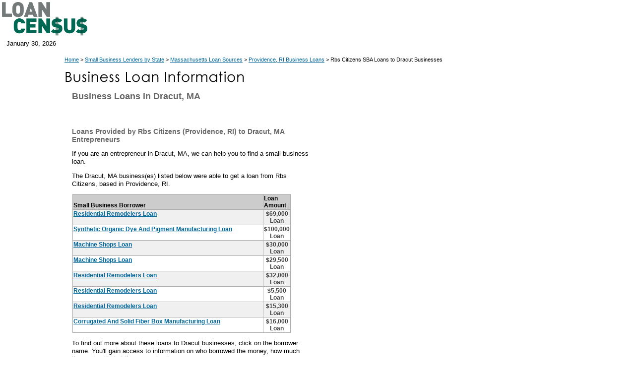

--- FILE ---
content_type: text/html
request_url: https://www.loancensus.com/Business-Loans-in-Dracut++MA-From-RBS+CITIZENS-located-in-PROVIDENCE++RI
body_size: 2645
content:

<!DOCTYPE HTML PUBLIC "-//W3C//DTD HTML 4.01 Transitional//EN" "https://www.w3.org/TR/html4/loose.dtd">
<html>
<head>
<meta http-equiv="Content-Type" content="text/html; charset=iso-8859-1">
<meta http-equiv="pragma" content="no-cache">
<meta name="robots" content="index,follow">
<title>Rbs Citizens SBA Loans to Dracut, MA Small Business Owners</title>
<meta name="description" content="If you are an entrepreneur  in Dracut, MA, we can help you to find  a small business loan. The Dracut, MA business(es) listed below were able to get a loan from Rbs Citizens, based in Providence, RI.">
<meta name="keywords" content="Rbs Citizens, SBA loans, Dracut, MA, small business loans, Massachusetts, resources for entrepreneurs">
<link rel="canonical" href="https://www.loancensus.com/Business-Loans-in-Dracut++MA-From-RBS+CITIZENS-located-in-PROVIDENCE++RI" />
<link href="/css/gaeblerVentures.css" rel="stylesheet" type="text/css">
<link rel="stylesheet" href="/css/menu-screen.css" type="text/css">
<script language="JavaScript" src="/scripts/entrepreneur.js" type="text/javascript"></script>
<!--[if lte IE 7]>
	<style>
	#menu_1, #ul_menu_1 ul a {height: 1%;}
	a:active {width: auto;}
	</style>
	<![endif]-->

<script language="JavaScript" src="https://www.loancensus.com/scripts/forms.js" type="text/javascript"></script>
<!-- Global site tag (gtag.js) - Google Analytics -->
<script async src="https://www.googletagmanager.com/gtag/js?id=UA-174917926-1"></script>
<script>
  window.dataLayer = window.dataLayer || [];
  function gtag(){dataLayer.push(arguments);}
  gtag('js', new Date());

  gtag('config', 'UA-174917926-1');
</script>
</head>

<body onload="Load_Menu()">
<A name="Top"></A> 
<table width="100%" cellpadding="0" cellspacing="0" border="0" ID="Table1">
  <tr> 
    <td bgcolor="#FFFFFF">
      <!-- Main Navigation Table -->
      <table width="980" border="0" cellspacing="0" cellpadding="0" bgcolor="#FFFFFF">
        <tr>
          <td><a href="https://www.loancensus.com"><img src="/images/Loan-Census.png" alt="Loan Census Banking News and Information" height="75" border="0"></a></td>

          <td>
		<div class="push-1 span-22 navigation">

			<div id="menu_1">
			&nbsp;</div>
		</div>
</td>
        </tr>
      </table>
    </td>
  </tr>
  <tr> 
    <td bgcolor="#FFFFFF"> <table width="960" cellpadding="0" cellspacing="0" border="0" ID="Table3">
        <tr> 
          <td width="13"><img src="/images/spacer.gif" alt="" width="13" height="25"></td>
          <td class="date">January&nbsp;30,&nbsp;2026</td>
          <td>&nbsp;</td>
          <td class="form">
<!-- SiteSearch Google -->
<div id="searchform" style="position:absolute; width:500px; z-index:3; left: 220px; top: 73px;">
&nbsp;
</div>
<!-- SiteSearch Google -->

</td>
        </tr>
      </table></td>
  </tr>
  <tr> 
    <td bgcolor="#FFFFFF"><img src="/images/spacer.gif" alt="" width="1" height="2"></td>
  </tr>
  <tr> 
    <td> <table width="980" cellpadding="0" cellspacing="0" border="0">
        <tr>
          <td width="130"><img src="/images/spacer.gif" alt="" width="130" height="10"></td>
          <td width="510" colspan="2"><img src="/images/spacer.gif" alt="" width="510" height="10"></td>
          <td width="340"><img src="/images/spacer.gif" alt="" width="340" height="10"></td>
        </tr>

        <tr> 
          <td width="150">&nbsp;</td>
          <td colspan="3" class="subnav"><a href="/">Home</a> > <a href='/Getting-a-Business-Loan.htm'>Small Business Lenders by State</a> > <a href="/business-loan-sources-for-cities-in-MA">Massachusetts Loan Sources</a> > 

<a href="/Providence--Rhode+Island--Business-Loans">Providence, RI Business Loans</a> > Rbs Citizens SBA Loans to Dracut Businesses</td>
        </tr>
        <tr> 
          <td width="150">&nbsp;</td>
          <td colspan="2"><img src="/images/Business-Loan-Information.gif" alt="Business Loan Information" width="375" height="44"></td>
          <td width="150">&nbsp;</td>
        </tr>
        <tr> 
          <td width="150">&nbsp;</td>
          <td colspan="2"><h1 style="font-size:18px; line-height:120%;">Business Loans in Dracut, MA</h1>
		   <p>&nbsp;</p></td>
          <td width="150">&nbsp;</td>
        </tr>
        <tr> 
          <td width="150" valign="top">

<img src="/images/spacer2.gif" alt="Loan Census SBA Loan Info" width="126" height="28"><br><br>
<div class="sidebar">
<br><br><br>
</div>


</td>
          <td colspan="2" valign="top"><div class=KonaBody>
<h1 style="line-height:120%;">Loans Provided by Rbs Citizens (Providence, RI) to Dracut, MA Entrepreneurs</h1>
<p>If you are an entrepreneur  in Dracut, MA, we can help you to find  a small business loan.</p>

<p>The Dracut, MA business(es) listed below were able to get a loan from Rbs Citizens, based in Providence, RI.</p>

<p><table bgcolor="#aaaaaa" width="440" cellspacing="1" ID="Table5" style="margin-left: 16px;">
<tr bgcolor="#cccccc" valign="bottom">
                  <td style="font-size:9pt; font-weight:bold;"><b>Small Business 
                    Borrower</b></td>
                  <td width="50" style="font-size:9pt; font-weight:bold;"><b>Loan Amount</b></td>
</tr>

					<tr bgcolor="#f0f0f0">

						<td style="font-size:9pt; font-weight:bold;" valign="top"><a href="/DRACUT++MA-Residential+Remodelers-SBA-Loan-Information++303407">Residential Remodelers Loan</a></font><br><br></td>
						<td style="font-size:9pt; font-weight:bold;" valign="top" align="center"><font color="#404040">$69,000 Loan</font></td>
					</tr>
			
					<tr bgcolor="#ffffff">

						<td style="font-size:9pt; font-weight:bold;" valign="top"><a href="/DRACUT++MA-Synthetic+Organic+Dye+and+Pigment+Manufacturing-SBA-Loan-Information++251862">Synthetic Organic Dye And Pigment Manufacturing Loan</a></font><br><br></td>
						<td style="font-size:9pt; font-weight:bold;" valign="top" align="center"><font color="#404040">$100,000 Loan</font></td>
					</tr>
			
					<tr bgcolor="#f0f0f0">

						<td style="font-size:9pt; font-weight:bold;" valign="top"><a href="/DRACUT++MA-Machine+Shops-SBA-Loan-Information++210284">Machine Shops Loan</a></font><br><br></td>
						<td style="font-size:9pt; font-weight:bold;" valign="top" align="center"><font color="#404040">$30,000 Loan</font></td>
					</tr>
			
					<tr bgcolor="#ffffff">

						<td style="font-size:9pt; font-weight:bold;" valign="top"><a href="/DRACUT++MA-Machine+Shops-SBA-Loan-Information++265733">Machine Shops Loan</a></font><br><br></td>
						<td style="font-size:9pt; font-weight:bold;" valign="top" align="center"><font color="#404040">$29,500 Loan</font></td>
					</tr>
			
					<tr bgcolor="#f0f0f0">

						<td style="font-size:9pt; font-weight:bold;" valign="top"><a href="/DRACUT++MA-Residential+Remodelers-SBA-Loan-Information++292340">Residential Remodelers Loan</a></font><br><br></td>
						<td style="font-size:9pt; font-weight:bold;" valign="top" align="center"><font color="#404040">$32,000 Loan</font></td>
					</tr>
			
					<tr bgcolor="#ffffff">

						<td style="font-size:9pt; font-weight:bold;" valign="top"><a href="/DRACUT++MA-Residential+Remodelers-SBA-Loan-Information++292346">Residential Remodelers Loan</a></font><br><br></td>
						<td style="font-size:9pt; font-weight:bold;" valign="top" align="center"><font color="#404040">$5,500 Loan</font></td>
					</tr>
			
					<tr bgcolor="#f0f0f0">

						<td style="font-size:9pt; font-weight:bold;" valign="top"><a href="/DRACUT++MA-Residential+Remodelers-SBA-Loan-Information++309750">Residential Remodelers Loan</a></font><br><br></td>
						<td style="font-size:9pt; font-weight:bold;" valign="top" align="center"><font color="#404040">$15,300 Loan</font></td>
					</tr>
			
					<tr bgcolor="#ffffff">

						<td style="font-size:9pt; font-weight:bold;" valign="top"><a href="/DRACUT++MA-Corrugated+and+Solid+Fiber+Box+Manufacturing-SBA-Loan-Information++279164">Corrugated And Solid Fiber Box Manufacturing Loan</a></font><br><br></td>
						<td style="font-size:9pt; font-weight:bold;" valign="top" align="center"><font color="#404040">$16,000 Loan</font></td>
					</tr>
								
				</table>
              <p>To find out more about these loans to Dracut businesses, click on the borrower name. You'll gain access to information on who borrowed the money, how much they got and what the guarantee terms were.</p>
</div>
<div style="clear:both;">&nbsp;</div>
                
            <p>&nbsp;</p></div></td>
          <td valign="top" align="right">
<div align="center">
<p>&nbsp;</p>
<script type="text/javascript"><!--
google_ad_client = "pub-7258496458361480";
/* Entrepreneur-Resources-RightNav160x600 */
google_ad_slot = "7101285299";
google_ad_width = 160;
google_ad_height = 600;
//-->
</script>
<script type="text/javascript" src="https://pagead2.googlesyndication.com/pagead/show_ads.js">
</script>
</div>

 </td>
</tr><tr>
          <td>&nbsp;</td>
		  <td colspan="2"> 
            <table cellspacing="0" cellpadding="0" border="0" width="460" ID="Table6">
   <tr height="8"> 
    <td valign="top" width="460" > 
		  
<p>&nbsp;</p>


</td>
 </tr>
</table>
          </td>
          <td>&nbsp;</td>
        </tr>

        <tr>
          <td>&nbsp;</td>
          <td colspan="2">
		  <div class="footer">Copyright &copy; 2001-2020. All rights reserved.<br><br>
</div>
<br>






          </td>

          <td>&nbsp;</td>
        </tr>
      </table></td>
  </tr>
</table>
<script type="text/javascript">
/*
// Turning Kontera off for a while post-Panda
*/
</script>

<script defer src="https://static.cloudflareinsights.com/beacon.min.js/vcd15cbe7772f49c399c6a5babf22c1241717689176015" integrity="sha512-ZpsOmlRQV6y907TI0dKBHq9Md29nnaEIPlkf84rnaERnq6zvWvPUqr2ft8M1aS28oN72PdrCzSjY4U6VaAw1EQ==" data-cf-beacon='{"version":"2024.11.0","token":"995d52a8436e4f269ef504b93c93360b","r":1,"server_timing":{"name":{"cfCacheStatus":true,"cfEdge":true,"cfExtPri":true,"cfL4":true,"cfOrigin":true,"cfSpeedBrain":true},"location_startswith":null}}' crossorigin="anonymous"></script>
</body>
</html>
<!-- Dynamic Content --><!-- Elapsed Time: 0.1875 -->

--- FILE ---
content_type: text/html; charset=utf-8
request_url: https://www.google.com/recaptcha/api2/aframe
body_size: 264
content:
<!DOCTYPE HTML><html><head><meta http-equiv="content-type" content="text/html; charset=UTF-8"></head><body><script nonce="E1dtlxjDEenAxxcwhtf5sw">/** Anti-fraud and anti-abuse applications only. See google.com/recaptcha */ try{var clients={'sodar':'https://pagead2.googlesyndication.com/pagead/sodar?'};window.addEventListener("message",function(a){try{if(a.source===window.parent){var b=JSON.parse(a.data);var c=clients[b['id']];if(c){var d=document.createElement('img');d.src=c+b['params']+'&rc='+(localStorage.getItem("rc::a")?sessionStorage.getItem("rc::b"):"");window.document.body.appendChild(d);sessionStorage.setItem("rc::e",parseInt(sessionStorage.getItem("rc::e")||0)+1);localStorage.setItem("rc::h",'1769821077178');}}}catch(b){}});window.parent.postMessage("_grecaptcha_ready", "*");}catch(b){}</script></body></html>

--- FILE ---
content_type: application/javascript
request_url: https://www.loancensus.com/scripts/forms.js
body_size: 1116
content:
// JavaScript Document
function anyCheck() {

 var emailStr = document.form.Email.value ;

/* The following variable tells the rest of the function whether or not
to verify that the address ends in a two-letter country or well-known
TLD.  1 means check it, 0 means don't. */

var checkTLD=1;

/* The following is the list of known TLDs that an e-mail address must end with. */

var knownDomsPat=/^(com|net|org|edu|int|mil|gov|arpa|biz|aero|name|coop|info|pro|museum)$/;

/* The following pattern is used to check if the entered e-mail address
fits the user@domain format.  It also is used to separate the username
from the domain. */

var emailPat=/^(.+)@(.+)$/;

/* The following string represents the pattern for matching all special
characters.  We don't want to allow special characters in the address. 
These characters include ( ) < > @ , ; : \ " . [ ] */

var specialChars="\\(\\)><@,;:\\\\\\\"\\.\\[\\]";

/* The following string represents the range of characters allowed in a 
username or domainname.  It really states which chars aren't allowed.*/

var validChars="\[^\\s" + specialChars + "\]";

/* The following pattern applies if the "user" is a quoted string (in
which case, there are no rules about which characters are allowed
and which aren't; anything goes).  E.g. "jiminy cricket"@disney.com
is a legal e-mail address. */

var quotedUser="(\"[^\"]*\")";

/* The following pattern applies for domains that are IP addresses,
rather than symbolic names.  E.g. joe@[123.124.233.4] is a legal
e-mail address. NOTE: The square brackets are required. */

var ipDomainPat=/^\[(\d{1,3})\.(\d{1,3})\.(\d{1,3})\.(\d{1,3})\]$/;

/* The following string represents an atom (basically a series of non-special characters.) */

var atom=validChars + '+';

/* The following string represents one word in the typical username.
For example, in john.doe@somewhere.com, john and doe are words.
Basically, a word is either an atom or quoted string. */

var word="(" + atom + "|" + quotedUser + ")";

// The following pattern describes the structure of the user

var userPat=new RegExp("^" + word + "(\\." + word + ")*$");

/* The following pattern describes the structure of a normal symbolic
domain, as opposed to ipDomainPat, shown above. */

var domainPat=new RegExp("^" + atom + "(\\." + atom +")*$");

/* Finally, let's start trying to figure out if the supplied address is valid. */

/* Begin with the coarse pattern to simply break up user@domain into
different pieces that are easy to analyze. */

var matchArray=emailStr.match(emailPat);

if (matchArray==null) {

/* Too many/few @'s or something; basically, this address doesn't
even fit the general mold of a valid e-mail address. */

alert("Email address seems incorrect (check @ and .'s)");
return false;
}
   return true;
}
